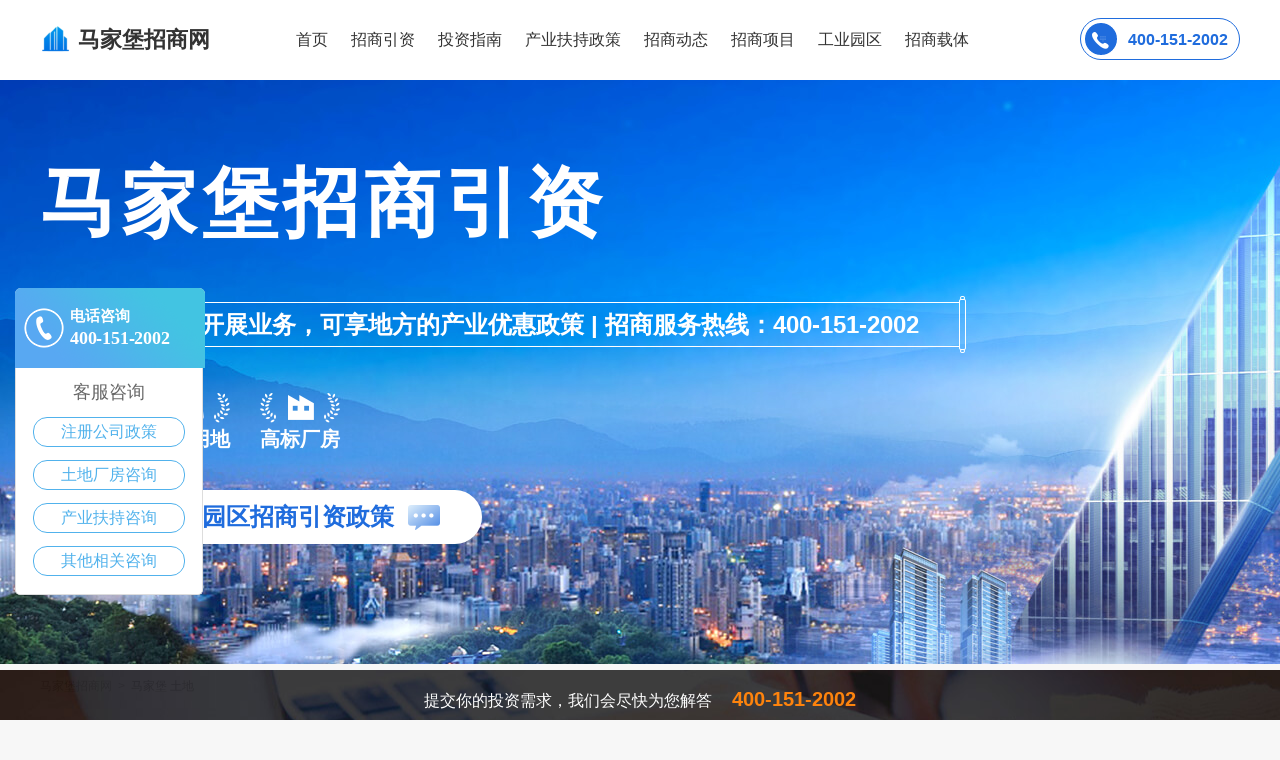

--- FILE ---
content_type: text/html; charset=utf-8
request_url: http://www.fmghw.com/majiabaotudi
body_size: 9751
content:
<!DOCTYPE html>
<html>
	<head>
		<title>马家堡土地出租出售—马家堡招商网-产业扶持优惠政策|工业园区|产业园</title>
		<meta charset="utf-8">

<meta name="keywords" content="马家堡工业土地,马家堡产业扶持优惠政策,马家堡招商局,马家堡招商网,马家堡招商引资,马家堡产业园,马家堡工业园区,马家堡开发区" />
<meta name="description" content="马家堡招商网提供马家堡工业园区、产业园、开发区的产业扶持政策及招商引资动态,马家堡街道位于北京市丰台区东南中部，东与西罗园街道、南苑乡接壤，南与南苑街道接界，西与新村街道相连，北与右安门街道隔路相望。辖区呈长方型，东西宽1.53千米，南北长3.21千米，面积4.9平方千米，居" />

<meta http-equiv="Content-Type" content="text/html; charset=utf-8" />
<meta name="location" content="province=北京;city=丰台区;county=马家堡;coord=116.37191158353,39.848907466046"><link rel="stylesheet" type="text/css" href="http://www.fmghw.com/mstyle/themes/css/base.css" />
<script src="http://www.fmghw.com/mstyle/themes/js/jquery-1.11.2.min.js" type="text/javascript" charset="utf-8"></script>
<script src="http://www.fmghw.com/mstyle/themes/js/new_file.js" type="text/javascript" charset="utf-8"></script>

		<link rel="stylesheet" type="text/css" href="http://www.fmghw.com/mstyle/themes/css/style.css" />
	</head>
	<body>
		<div class="header">
	<div class="header_top">
		<div class="header_left">
			<div>
                <div class="nav-log"><img src="http://www.fmghw.com/mstyle/themes/img/nav_log.png" alt="logo"></div>
				<h1 class="top-left"><p>马家堡</p><p>招商网</p></h1>
			</div>
		</div>
		<div class="header_right">
			<li><a href="http://www.fmghw.com" >首页</a></li>
			<li><a href="http://www.fmghw.com/majiabaoyinzi">招商引资</a></li>
			<li><a href="http://www.fmghw.com/majiabaozhinan">投资指南</a></li>
			<li><a href="http://www.fmghw.com/majiabaozhengce">产业扶持政策</a></li>
			<li><a href="http://www.fmghw.com/majiabaodongtai">招商动态</a></li>
			<li><a href="http://www.fmghw.com/majiabaoxiangmu">招商项目</a></li>
			<li><a href="http://www.fmghw.com/majiabaoyuanqu">工业园区</a></li>
			<li class="carrier">招商载体
			  	<ol class="carrier_ol">
			  		<div class="triangle-bottom"></div>
                    <li><a href="http://www.fmghw.com/majiabaotudi">马家堡工业用地</a></li>
                    <li><a href="http://www.fmghw.com/majiabaochangfang">马家堡厂房出租出售</a></li>
                    <li><a href="http://www.fmghw.com/majiabaocangku">马家堡仓库出租出售</a></li>
                    <li class="carrier_last"><a href="http://www.fmghw.com/majiabaoxiezilou">马家堡写字楼出租出售</a></li>
            	</ol>
			</li>
					</div>
		<div class="nav-contact">
			<div class="right-hover-phone">
				<div class="right-hover-back"></div>
				<img class="hover-icon" src="http://www.fmghw.com/mstyle/themes/img/phone_hover@2x.png" alt="">
				<div class="phone-font">400-151-2002</div>
				<div class="phone-hover-font">立即咨询</div>
			</div>
		</div>
	</div>
	<div class="banner">
		<div class="min">
			<h1>马家堡招商引资</h1>
			<div class="banner-desc">
				<img src="http://www.fmghw.com/mstyle/themes/img/index/banner_desc_bg@2x.png" alt="投资入驻，开展业务，可享地方的产业优惠政策">
				<span>投资入驻，开展业务，可享地方的产业优惠政策 | 招商服务热线：400-151-2002</span>
			</div>
			<ul class="banner-ul">
				<li>
					<img src="http://www.fmghw.com/mstyle/themes/img/index/banner_li01@2x.png" alt="产业扶持">
					<span>产业扶持</span>
				</li>
				<li>
					<img src="http://www.fmghw.com/mstyle/themes/img/index/banner_li02@2x.png" alt="工业用地">
					<span>工业用地</span>
				</li>
				<li>
					<img src="http://www.fmghw.com/mstyle/themes/img/index/banner_li03@2x.png" alt="高标厂房">
					<span>高标厂房</span>
				</li>
			
			</ul>
			<div class="banner-ask" onclick="sobot('xuannaer','capital','400-151-2002',0);">
				<span>咨询马家堡园区招商引资政策</span>
				<img src="http://www.fmghw.com/mstyle/themes/img/index/banner_ask@2x.png" alt="咨询马家堡园区招商引资政策">
			</div>
		</div>
	</div>
</div>
	
		<div class="map">
			<a href="http://www.fmghw.com">马家堡招商网 </a>
			&#160;>&#160;
			<a href="http://www.fmghw.com/majiabaotudi"  class="last_map">马家堡			土地			</a>
		</div>

		<div class="list_mian">
			
			<div class="main_left">
				<div class="mian_cent">
					<p class="list_title">马家堡土地</p>
					<div class="main_term">
						<div class="lst">
							<li class="mian_first">所在地区：</li>
							<li><a href="http://www.fmghw.com/majiabaotudi" class="active">全马家堡</a></li>
													</div>
						<div id="jians">
				            <div class="fenl lst" id="style">
				            	<li data-type="cl">类型：</li>
				            	<li data-type="js-class1"><a  class="active" data-style = "0">全部</a></li>
				            	<li data-type="js-class1"><a data-style = "1">工业用地</a></li>
				            	<li data-type="js-class1"><a data-style = "2">商业用地</a></li>
				            	<li data-type="js-class1"><a data-style = "3">综合用地</a></li>
				            	<li data-type="js-class1"><a data-style = "4">住宅用地</a></li>
				            	<li data-type="js-class1"><a data-style = "10">其他用地</a></li>
				            </div>
				            <div class="fenl lst" id="type">
				            	<li data-type="cl">出让形式：</li>
				            	<li data-type="js-class2"><a class="active" data-type="0">不限</a></li>
				            	<li data-type="js-class2"><a data-type="1">出租</a></li>
				            	<li data-type="js-class2"><a data-type="2">出售</a></li>
				            	<li data-type="js-class2"><a data-type="3">求租</a></li>
				            	<li data-type="js-class2"><a data-type='4'>求购</a></li>
				            </div>
				            <div class="fenl lst" id="floor">
				            	<li data-type="cl">层数：</li>
				            	<li data-type="js-class3"><a class="active" data-floor="0">全部</a></li>
				            	<li data-type="js-class3"><a data-floor="2">单层</a></li>
				            	<li data-type="js-class3"><a data-floor="3">多层</a></li>
				            	<li data-type="js-class3"><a data-floor="4">独栋</a></li>
				            	<li data-type="js-class3"><a data-floor="10">其他</a></li>
				            </div>
				            <div class="fenl lst" id="structure">
				            	<li data-type="cl">结构：</li>
				            	<li data-type="js-class4"><a class="active" data-structure="0">全部</a></li>
				            	<li data-type="js-class4"><a data-structure="2">彩钢</a></li>
				            	<li data-type="js-class4"><a data-structure="3">钢混</a></li>
				            	<li data-type="js-class4"><a data-structure="4">砖混</a></li>
				            	<li data-type="js-class4"><a data-structure="5">框架</a></li>
				            	<li data-type="js-class4"><a data-structure="10">其他</a></li>
				            </div>
				        </div>
				        <div class="choice lst">
				            <li class="mian_first" data-type="cl">已选条件：</li>

				            <span class="clear_all termnow">清空</span>
				        </div>
					</div>

					<div class="info_top">
						<div>
							全部消息
						</div>
					</div>
					<ul class="info" id="dataList">
						<li>
			            		<a href="http://www.fmghw.com/majiabaotudi/2.html" title="（出租）出租丰台-马家堡2000平米土地50000元/月" >（出租）出租丰台-马家堡2000平米土地50000元/月</a>
			            		<span>2017-02-12</span>
			            	</li><li>
			            		<a href="http://www.fmghw.com/majiabaotudi/1.html" title="（出租）嘉园二里小区固定车位及停车牌" >（出租）嘉园二里小区固定车位及停车牌</a>
			            		<span>2016-06-25</span>
			            	</li>					</ul>
					<div class="page pageno">
			         	<div class="pcont pagination">
			            	<div>    </div>			          	</div>
			        </div>
				</div>
			</div>
	
			<div class="main_right">
	<div class="tou_good">
		<div class="marin_right_title">
			<span>投资指南</span>
		</div>
		<p>马家堡街道位于北京市丰台区东南中部，东与西罗园街道、南苑乡接壤，南与南苑街道接界，西与新村街道相连，北与右安门街道隔路相望。辖区呈长方型，东西宽1.53千米，南北长3.21千米，面积4.9平方千米，居民30548户，97506人。辖12个社...
			<a href="http://www.fmghw.com/majiabaoyinzi" target="_blank" >更多</a>
		</p>

	</div>
	<div class="tou_address">
		<div class="marin_right_title">
			<span>投资马家堡</span>
		</div>
		<div class="marin_right_info">
			<li class="marin_right_biao">
				<img src="http://www.fmghw.com/mstyle/themes/img/gyyd.jpg" alt="工业用地" />
				<p>工业用地</p>
				<span onclick="sobot('xuannaer','land_workshop','400-151-2002',0);">立即咨询</span>
			</li>
			<li class="marin_right_biao">
				<img src="http://www.fmghw.com/mstyle/themes/img/ssyh.jpg" alt="企业政策" />
				<p>企业政策</p>
				<span onclick="sobot('xuannaer','revenue','400-151-2002',0);">立即咨询</span>
			</li>
			<li class="marin_right_biao mar_rig0">
				<img src="http://www.fmghw.com/mstyle/themes/img/ckcf.jpg" alt="厂房仓库" />
				<p>厂房仓库</p>
				<span onclick="sobot('xuannaer','other','400-151-2002',0);">立即咨询</span>
			</li>
			<li class="marin_right_biao">
				<img src="http://www.fmghw.com/mstyle/themes/img/xzl.jpg" alt="写字楼租售" />
				<p>写字楼租售</p>
				<span onclick="sobot('xuannaer','other','400-151-2002',0);">立即咨询</span>
			</li>
			<li class="marin_right_biao">
				<img src="http://www.fmghw.com/mstyle/themes/img/zjfc.jpg" alt="资金扶持" />
				<p>资金扶持</p>
				<span onclick="sobot('xuannaer','capital','400-151-2002',0);">立即咨询</span>
			</li>
			<li class="marin_right_biao mar_rig0">
				<img src="http://www.fmghw.com/mstyle/themes/img/rczc.jpg" alt="人才政策" />
				<p>人才政策</p>
				<span onclick="sobot('xuannaer','other','400-151-2002',0);">立即咨询</span>
			</li>

		</div>

	</div>

	<div class="tou_news">
		<div class="marin_right_title">
			<span>最新资讯</span>
			<a href="http://www.fmghw.com/majiabaoxinwen">更多>> </a>
		</div>
		<ul class="tuo_news_info">
			<li>
					<span></span>
					<a href="http://www.fmghw.com/majiabaodongtai/14.html" target="_blank" title="成都全面取消街道招商引资职能：未来全国街道或都不再招商！">成都全面取消街道招商引资职能：</a>
				</li><li>
					<span></span>
					<a href="http://www.fmghw.com/majiabaodongtai/4.html" target="_blank" title="北京丰台区马家堡街道安利产品送货电话13307585801马家堡街道安利互联网团队火热招商加盟">北京丰台区马家堡街道安利产品送</a>
				</li><li>
					<span></span>
					<a href="http://www.fmghw.com/majiabaodongtai/12.html" target="_blank" title="“祁县”自我介绍！史上最全！">“祁县”自我介绍！史上最全！</a>
				</li>		</ul>
	</div>

	<div class="tou-code">
		<img src="/Public/static/img/footer_scan_code@2x.png" alt="进入小程序找园区">
	</div>
</div>
			<div class="clear"></div>
		</div>
	
		<div class="blank20"></div>
		<div class="blank20"></div>
		<div class="clear"></div>
		<div class="friend">
			<div class="friend_title">友情链接：</div>
			<p><a href='http://www.qkpkl.com' title='丰台街道招商引资招商网' target='_blank'>丰台街道招商引资招商网</a>&nbsp;&nbsp;&nbsp;&nbsp;<a href='http://www.qkplg.com' title='南苑街道招商引资招商网' target='_blank'>南苑街道招商引资招商网</a>&nbsp;&nbsp;&nbsp;&nbsp;<a href='http://www.qlpkx.com' title='东高地街道招商引资招商网' target='_blank'>东高地街道招商引资招商网</a>&nbsp;&nbsp;&nbsp;&nbsp;<a href='http://www.fccys.com' title='丰台区产业扶持政策' target='_blank'>丰台区产业扶持政策</a></p>
			<p>
                <a href="http://www.fmghw.com/majiabaotudi" target="_blank">马家堡土地出租出售</a>&nbsp;&nbsp;&nbsp;&nbsp;
                <a href="http://www.fmghw.com/majiabaochangfang" target="_blank">马家堡厂房出租出售</a>&nbsp;&nbsp;&nbsp;&nbsp;
                <a href="http://www.fmghw.com/majiabaocangku" target="_blank">马家堡仓库出租出售</a>&nbsp;&nbsp;&nbsp;&nbsp;
                <a href="http://www.fmghw.com/majiabaoxiezilou" target="_blank">马家堡写字楼出租出售</a>
            </p>
            		</div>
		<div class="foot">
	<div class="footer">
		<p class="footer_p1">
			<span><a href="http://www.fmghw.com" >网站首页</a></span>
			<span>|</span>
			<span><a href="http://www.fmghw.com/majiabaoyinzi" target="_blank" >招商引资</a></span>
			<span>|</span>
			<span><a href="http://www.fmghw.com/majiabaozhinan" target="_blank">投资指南</a></span>
			<span>|</span>
			<span><a href="http://www.fmghw.com/majiabaozhengce" target="_blank">企业优惠政策</a></span>
			<span>|</span>
			<span><a href="http://www.fmghw.com/majiabaodongtai" target="_blank">招商动态</a></span>
			<span>|</span>
			<span><a href="http://www.fmghw.com/majiabaoxiangmu" target="_blank">招商项目</a></span>
			<span>|</span>
			<span><a href="http://www.fmghw.com/majiabaoyuanqu" target="_blank">工业园区</a></span>
			<span>|</span>
			<span><a href="http://www.fmghw.com/majiabaotudi" target="_blank">招商载体</a></span>
		</p>
		
		<p class="footer_p2">
			Copyright © 马家堡招商引资招商网 . All rights reserved.
		</p>
		<p class="footer_p3">
			本站为非官方网站，数据全部来源于互联网，仅供参考，如有侵权，请 信息举报
		</p>
		<p class="footer_p4">
			<a href="http://www.fmghw.com/majiabaoBuy">Buy The Domain</a>&#160;&#160;&#160; <a href="http://www.fmghw.com/majiabaoReport" class="report"  target="_blank">信息举报</a>&#160;&#160;&#160; <a href="http://www.fmghw.com/majiabaoTogether" class="report"  target="_blank">网站合作</a>
		</p>
	</div>
</div>

<div class="float_foot botd">
	<div class="back">
		<div class="float_footer">
			<p>提交你的投资需求，我们会尽快为您解答<span>400-151-2002</span></p>
			<form  type="post" class="askmessage">
				<div class="float_form">
					<input type="hidden" name="siteurl" value="http://www.fmghw.com">
					<div class="float_lin1">
						<li class="mar-left">
							<span>企业类型：</span>
							<select class="footer_select" name="bessiness_type">
								<option class="opt" value="制造业">制造业</option>
	        	                <option class="opt" value="能源">能源</option>
	        	                <option class="opt" value="建筑">建筑</option>
	        	                <option class="opt" value="批发零售">批发零售</option>
	        	                <option class="opt" value="交通仓储运输">交通仓储运输</option>
	        	                <option class="opt" value="餐饮住宿">餐饮住宿</option>
	        	                <option class="opt" value="软件及信息技术">软件及信息技术</option>
	        	                <option class="opt" value="金融">金融</option>
	        	                <option class="opt" value="房地产">房地产</option>
	        	                <option class="opt" value="租赁及商务服务">租赁及商务服务</option>
	        	                <option class="opt" value="科学研究及技术服务">科学研究及技术服务</option>
	        	                <option class="opt" value="水利环境及公共管理">水利环境及公共管理</option>
	        	                <option class="opt" value="居民服务">居民服务</option>
	        	                <option class="opt" value="教育">教育</option>
	        	                <option class="opt" value="医疗卫生">医疗卫生</option>
	        	                <option class="opt" value="文创产业">文创产业</option>
	        	                <option class="opt" value="公共事业">公共事业</option>
	        	                <option class="opt" value="矿业">矿业</option>
	        	                <option class="opt" value="其他">其他</option>
							</select>
						</li>
						<li class="mar-left">
							<span>载体需求：</span>
							<select class="footer_select" name="carrier_need">
								<option class="opt" value="注册">注册</option>
	        	                <option class="opt" value="土地">土地</option>
	        	                <option class="opt" value="厂房">厂房</option>
	        	                <option class="opt" value="仓库">仓库</option>
	        	                <option class="opt" value="写字楼">写字楼</option>
	        	                <option class="opt" value="其他">其他</option>
							</select>
						</li>
						<li id="yzm">
							<span class="width70">验证码：</span>
							<input type="text" name="code" id="" value="" class="footer_input" placeholder="请输入验证码" /><img src="http://www.fmghw.com/index.php/Index/ecode" onclick="show(this)" id="coder" name="code">
						</li>
					</div>

					<div class="float_lin2">
						<li class="mar-left">
							<span>联系方式：</span>
							<input type="text" name="mobile" id="" value="" class="footer_input" placeholder="请输入手机号" />
						</li>
						<li class="mar-left">
							<span>联 &#160;系 &#160;人：</span>
							<input type="text" name="username" id="" value="" class="footer_input" placeholder="请输入联系人" />
						</li>
						<li>
							<span class="width70"> &#160;</span>
							<button type="button" id="asksubmit" class="footer_input backgr" >提交</button>
						</li>
					</div>
					<div class="blank20"></div>
				</div>
				<div class="footer-code">
					<div class="footer-vertical"></div>
					<img src="/Public/static/img/scan_code@2x.png" alt="进入小程序找园区">
					<div class="footer-code-text">
						扫一扫<br />
						进入小程序找园区
					</div>
				</div>
			</form>
		</div>
	</div>
</div>
<div class="invite-modal">
	<div class="invite-header">
		<span>马家堡招商引资服务平台</span>
		<p>×</p>
	</div>
	<div class="invite-container">
		<div class="invite-content">
			<img src="http://www.fmghw.com/mstyle/themes/img/lead_service.png" alt="">
			<p>您好，园区招商专员为您解答园区招商政策、工业用地、厂房招商等园区招商信息，请问有什么可以帮您？也可直接拨打400-151-2002，由专业招商人员为您解答！</p>
		</div>
		<div class="invite-operate">
			<p class="later-speak">稍后再说</p>
			<p class="right-away-ask">马上咨询</p>
		</div>
	</div>
</div>
<script type="text/javascript" src="http://tajs.qq.com/stats?sId=66099274" charset="UTF-8"></script>
<script type="text/javascript">
	function show(obj){
        obj.src="http://www.fmghw.com/index.php/Index/ecode/random/"+Math.random();
    }
    $("#asksubmit").click(function(){
    	var params = $(".askmessage").serializeArray();
    	var code = $(".askmessage input[name='code']").val();
    	var mobile = $(".askmessage input[name='mobile']").val();
    	var username = $(".askmessage input[name='username']").val();
    	if(code == ''){
    		alert("请输入验证码");
    		return false;
    	}
    	if(mobile == ''){
    		alert("请输入手机号");
    		return false;
    	}
    	if(username == ''){
    		alert("请输入联系人");
    		return false;
    	}
    	var values = {};
	    for(var x in params){
	        values[params[x].name] = params[x].value;
	    }
	    var url = "http://www.fmghw.com/index.php/Index/saveNeedMessage";
    	$.ajax({
    		url:url,
    		data:values,
    		type : 'POST' ,
    		success:function(data){
    			console.log(data);
    			alert(data['msg']);
    		},
    		error : function (xhr){
				console.log(xhr);
			}
    	})
    });
    
</script>
<style>
  .zsbridge{ width:190px; position:fixed; left:15px; top:40%; font-family:"Microsoft Yahei"; z-index: 999; text-align: left;}
  .zsbridge .brit{ height:80px; background:url(/mstyle/themes/img/brig.png); color:#FFFFFF; font-weight:bold; overflow:hidden;}
  .zsbridge .brit .brt{height:17px; font-size:15px; color:#FFFFFF; padding:19px 0 0 55px;box-sizing: content-box;}
  .zsbridge .brit .bre{ height:22px; font-size:18px; color:#FFFFFF; margin-left:55px; font-weight:700;  letter-spacing:-0.2px; margin-top:4px;}
  .zsbridge .bricon{ width:188px; border:1px solid #dddddd; border-top:none; border-bottom-left-radius:5px; border-bottom-right-radius:5px; margin-top:0; padding-bottom:5px; background: #fff;}
  .zsbridge .bricon p{ text-align:center; font-size:18px; color:#666666; padding:0; margin-top:0; padding-top:12px; margin-bottom:13px;box-sizing: content-box;}
  .zsbridge .bricon li{ list-style:none; width:150px; height:28px; line-height:28px; font-size:16px; border-radius:14px; border:1px solid #51b2ec; color:#51b2ec; text-align:center; margin:0 auto; margin-bottom:13px;box-sizing: content-box;}
  .zsbridge .bricon li a{ width:150px; height:28px; display:block; cursor:pointer; color:#51b2ec;}
  .zsbridge .bricon li:hover{ background:#51b2ec;}
  .zsbridge .bricon li:hover a{color:#fff;}
</style>

<div class="zsbridge">
  <div class="brit">
      <div class="brt">电话咨询</div>
        <div class="bre">400-151-2002</div>
    </div>
    <div class="bricon">
      <p>客服咨询</p>
        <li><a id="btn"  onclick="sobot('xuannaer','revenue','400-151-2002',0);" >注册公司政策</a></li>
        <li><a id="btn1" onclick="sobot('xuannaer','land_workshop','400-151-2002',0);" >土地厂房咨询</a></li>
        <li><a id="btn2" onclick="sobot('xuannaer','capital','400-151-2002',0);" >产业扶持咨询</a></li>
        <li><a id="btn3" onclick="sobot('xuannaer','other','400-151-2002',0);" >其他相关咨询</a></li>

    </div>
</div>
<!-- <script src="https://www.sobot.com/chat/frame/js/entrance.js?sysNum=691a0c9514b44b49a4cce962c9dfa84c" class="zhiCustomBtn" id="zhichiScript" data-args="manual=true"></script> -->
<script type="text/javascript" src="/mstyle/themes/js/sobot.js?20180815"></script>
<script type="text/javascript">
	var phone = "400-151-2002";
  sobot('currency','',phone,1);
</script>

<script>
	var _hmt = _hmt || [];
	(function() {
	  var hm = document.createElement("script");
	  hm.src = "https://hm.baidu.com/hm.js?edc863f7db9a890cfff1e23deea28d6b";
	  var s = document.getElementsByTagName("script")[0]; 
	  s.parentNode.insertBefore(hm, s);
	})();
</script>
<script>
	(function(para) {
        var p = para.sdk_url, n = para.name, w = window, d = document, s = 'script',x = null,y = null;
        if(typeof(w['sensorsDataAnalytic201505']) !== 'undefined') {
            return false;
        }
        w['sensorsDataAnalytic201505'] = n;
        w[n] = w[n] || function(a) {return function() {(w[n]._q = w[n]._q || []).push([a, arguments]);}};
        var ifs = ['track','quick','register','registerPage','registerOnce','trackSignup', 'trackAbtest', 'setProfile','setOnceProfile','appendProfile', 'incrementProfile', 'deleteProfile', 'unsetProfile', 'identify','login','logout','trackLink','clearAllRegister','getAppStatus'];
        for (var i = 0; i < ifs.length; i++) {
            w[n][ifs[i]] = w[n].call(null, ifs[i]);
        }
        if (!w[n]._t) {
            x = d.createElement(s), y = d.getElementsByTagName(s)[0];
            x.async = 1;
            x.src = p;
            x.setAttribute('charset','UTF-8');
            w[n].para = para;
            y.parentNode.insertBefore(x, y);
        }
    })({
                sdk_url: '/mstyle/themes/js/sensorsdata.min.js',
                heatmap_url: '/mstyle/themes/js/heatmap.min.js',
        name: 'sensors',
        server_url: "https://xuannaer.datasink.sensorsdata.cn/sa?token=c73e9d8762d0df22&project=production",
        heatmap:{
            scroll_notice_map:'not_collect'
        },
        is_track_latest:{
            landing_page:true
        },
        show_log:false

    });

    //以异步加载 SDK 为例，神策 SDK 初始化完成，此时调用设置公共属性的方法，来保证之后的事件都有这两个属性。
    sensors.registerPage({
        platformType:'WEB',
		source:'zhaoshang_zq'
    });
    sensors.quick('autoTrack');

	// 点击关闭智齿
	// setTimeout(function () {
    //     $('.invite-modal').show();
    // }, 3000);
    // let leadNum = 0;
    // let leadStatus = true;
    // $('.invite-header p').click(function () {
    //     $('.invite-modal').hide();
    //     leadNum += 1;
    //     leadStatus = true;
    //     while (leadNum != 0 && leadNum != 5 && leadStatus) {
    //         setTimeout(function () {
    //             $('.invite-modal').show();
    //         }, 5000);
    //         leadStatus = false;
    //     }
    // })
    // $('.right-away-ask').click(function () {
    //     $('.invite-modal').hide();
    //     sobot('currency','','400-151-2002', 0);
    // })
    // $('.invite-operate p').click(function () {
    //     $('.invite-modal').hide();
    //     setTimeout(function () {
    //         sobot('currency','','400-151-2002', 0);
    //     }, 5000);
    // })
</script>
	</body>
	<script type="text/javascript">
  	$(function(){
	    var ab = "tudi";
	    var dname = "";
	    if( ab == 'tudi'){
	     	$("#floor").remove();
	        $("#structure").remove();
	    }
	    if( ab == 'changfang'){
	        $('#style').remove();
	    }
	    if( ab == "cangku" ){
	        $('#floor').remove();
	        $('#style li').remove();
	        $('#style').append("<li data-type='cl'>类型：</li><li data-type='js-class1'><a class='active' data-style='0'>全部</a></li><li data-type='js-class1'><a data-style='1'>高台</a></li><li data-type='js-class1'><a data-style='2'>平库</a></li><li data-type='js-class1'><a data-style='3'>立体库</a></li>");
	    }
	    if( ab == 'xiezilou' ){
	        $('#floor').remove();
	        $('#structure').remove();
	        $('#fixture').after("<div data-type='fenl lst' id='fixture'><li data-type='cl'>装修：</li><li data-type='js-class5'><a class='active' data-fixture='0'>全部</a></li><li data-type='js-class5'><a data-fixture='1'>简装</a></li><li data-type='js-class5'><a data-fixture='2'>精装</a></li><li data-type='js-class5'><a data-fixture='3'>毛坯</a></li></div>");
	        $('#style li').remove();
	        $('#style').append("<li data-type='cl'>类型：</li><li data-type='js-class1'><a class='active' data-style='0'>全部</a></li><li data-type='js-class1'><a data-style='1'>写字楼</a></li><li data-type='js-class1'><a data-style='2'>商务酒店</a></li><li data-type='js-class1'><a data-style='3'>商住公寓</a></li><li data-type='js-class1'><a data-style='4'>独栋别墅</a></li><li data-type='js-class1'><a data-style='5'>厂房办公</a></li>");
	    }
	    function sData(){
	        var style = $("#style a[class = 'active']").data('style');
	        var type = $("#type a[class = 'active']").data('type');
	        var floor = $("#floor a[class = 'active']").data('floor');
	        var structure = $("#structure a[class = 'active']").data('structure');
	        var fixture = $("#fixture a[class = 'active']").data('fixture');
	        type = type?type:-1;
	        style = style?style:-1;
	        floor = floor?floor:-1;
	        structure = structure?structure:-1;
	        fixture = fixture?fixture:-1;
	        var postData={ab:ab,dname:dname,floor:floor,style:style,type:type,structure:structure,fixture:fixture};
	        return postData;
	    }
	    function getData(postData){
	    	$.ajax({
		        url: "http://www.fmghw.com/index.php/Index/ajaxsearch",
		        data: postData,
		        type: "POST",
		        success:function(data){
		            var list = data['list'];
		            var page = data['page'];
		            var total = data['total'];
		            // console.log(total);
		            // console.log(list);
		            $("#dataList li").remove();
			        if( list != ''){
			            for ( var i = 0; i < list.length; i++ ) {
			             	if(list[i]['streetName']){
				          		$("#dataList").append( "<li><a href='http://www.fmghw.com/majiabao"+ab+"/"+list[i]['wid']+".html' title='"+list[i]['title']+"' >"+list[i]['title']+"</a><span class='right'>地址：马家堡-"+list[i]['streetName']+" <span class='time'>"+list[i]['time']+"</span></span></li>");
				          	}else{
				          		$("#dataList").append( "<li><a href='http://www.fmghw.com/majiabao"+ab+"/"+list[i]['wid']+".html' title='"+list[i]['title']+"' >"+list[i]['title']+"</a><span class='right'>地址：马家堡<span class='time'>"+list[i]['time']+"</span></span></li>");
				          	}

			            }
			        }else{
			            $("#dataList").append("<li>没有找到你想要的信息</li>")
			        }
			        $('.pcont div').remove('div');
			        $('.pcont').append(page);
		        },
		    })
	    }

	    $("#jians li a").click(function(){
	        $(this).parent().parent('div').find('a').removeClass("active");
	        $(this).addClass('active');
	        var h = $(this).next();
	        $(".choice").show();
	        $("#jians").addClass("borderline");
	        // console.log(h);
	        var postData = sData();
	        // console.log(postData)
	        getData(postData);
	    })

	    //清空效果
	    $(".clear_all").on("click",function(){

	    	var $resultBox = $('.choice') ;
	    	//step1  清除已选条件所有的选中值
	    	var n = $(this).children('a').html();
	    	$oldResult = $('.choice li').not("[data-type='cl']");
	    	console.log($oldResult);
	    	
	    	for (var i = 0; i < $oldResult.length; i++) {
	    		
	    		//1.1 清栏目的选中 
	    		var classname = $oldResult.eq(i).data('id');
	    		$("#jians #"+classname).find('a').removeClass("active");
	    		$("#jians #"+classname).find('a').eq(0).addClass("active");
	    		//1.2  清已选条件
	    		$oldResult.eq(i).remove();
	    	}
	    	$(".choice").hide();
	        $("#jians").removeClass("borderline");
	    	var postData = sData();
	        getData(postData);
	    });

	    //删除其中的某一个
	    $(".choice").on("click",'a',function(){
	    	var idname = $(this).parent().data('id');
	    	$("#jians #"+idname).find('a').removeClass("active");
	    	$("#jians #"+idname).find('a').eq(0).addClass("active");
	    	$(this).parent().remove();
	    	var $choicea = $(".choice a");
	    	if($choicea.length<1){
	    		$(".choice").hide();
	            $("#jians").removeClass("borderline");
	    	}
	    	var postData = sData();
	        getData(postData);
	    })
	})
	$(function(){
	    var $resultBox = $('.choice') ;
	    $('#jians li').not("[data-type='cl']").on('click', function(){
	      var n = $(this).children('a').html();
	      var type = $(this).attr('data-type');
	      var id = $(this).parent().attr("id");
	      var html = '<li data-type="'+ type +'" data-id="'+id+'">'+ $(this).html() +'</li>';
	      var $oldResult = $resultBox.find('li[data-type="'+ type +'"]');
	      //6.判断有没有可以被删除的元素
	      if($oldResult.length){
	      //6.1.1将我们的新dom插入到我们准备删除的元素之前
	        if(n != '全部' && n != '不限' ){
	          $oldResult.before(html);
	          $('.choice li[data-id='+id+']').find('a').append("<i class='icon_x'></i>");
	        }
	      //6.1.2.移除刚刚准备删除的元素
	        $oldResult.remove();
	      }else{
	      //5.2.1如果没有可以被删除的元素 , 那么直接将新元素插入到最后位置
	        if(n != '全部' && n != '不限' ){
	          $resultBox.append(html);
	           $('.choice li[data-id='+id+']').find('a').append("<i class='icon_x'></i>");
	        }
	      }
	    });

	});
    $('.pcont').on('click','a',function(){
	    var ab = "tudi";
	    var dname = "";
	    var p = $(this).data('page');
	    var style = $("#style a[class = 'active']").data('style');
	    var type = $("#type a[class = 'active']").data('type');
	    var floor = $("#floor a[class = 'active']").data('floor');
	    var structure = $("#structure a[class = 'active']").data('structure');
	    var fixture = $("#fixture a[class = 'active']").data('fixture');
	    type = type?type:-1;
	    style = style?style:-1;
	    floor = floor?floor:-1;
	    structure = structure?structure:-1;
	    fixture = fixture?fixture:-1;
	    var postData = {ab:ab,page:p,dname:dname,floor:floor,style:style,type:type,structure:structure,fixture:fixture};
	    $.ajax({
	        url: "http://www.fmghw.com/index.php/Index/pageurl",
	        data: postData,
	        type: "POST",
	        success:function(data){
	            var list = data['list'];
	            var page = data['page'];
	            var total = data['total'];
	            $("#dataList li").remove();
	            for ( var i = 0; i < list.length; i++ ) {
		          	if(list[i]['streetName']){
		          		$("#dataList").append( "<li><a href='http://www.fmghw.com/majiabao"+ab+"/"+list[i]['wid']+".html' title='"+list[i]['title']+"' >"+list[i]['title']+"</a><span class='right'>地址：马家堡-"+list[i]['streetName']+" <span class='time'>"+list[i]['time']+"</span></span></li>");
		          	}else{
		          		$("#dataList").append( "<li><a href='http://www.fmghw.com/majiabao"+ab+"/"+list[i]['wid']+".html' title='"+list[i]['title']+"' >"+list[i]['title']+"</a><span class='right'>地址：马家堡<span class='time'>"+list[i]['time']+"</span></span></li>");
		           	}
	            }
	            $('.pcont div').remove();
	            $('.pcont').append(page);
	        },
	    })
    })

    
	</script>
</html>